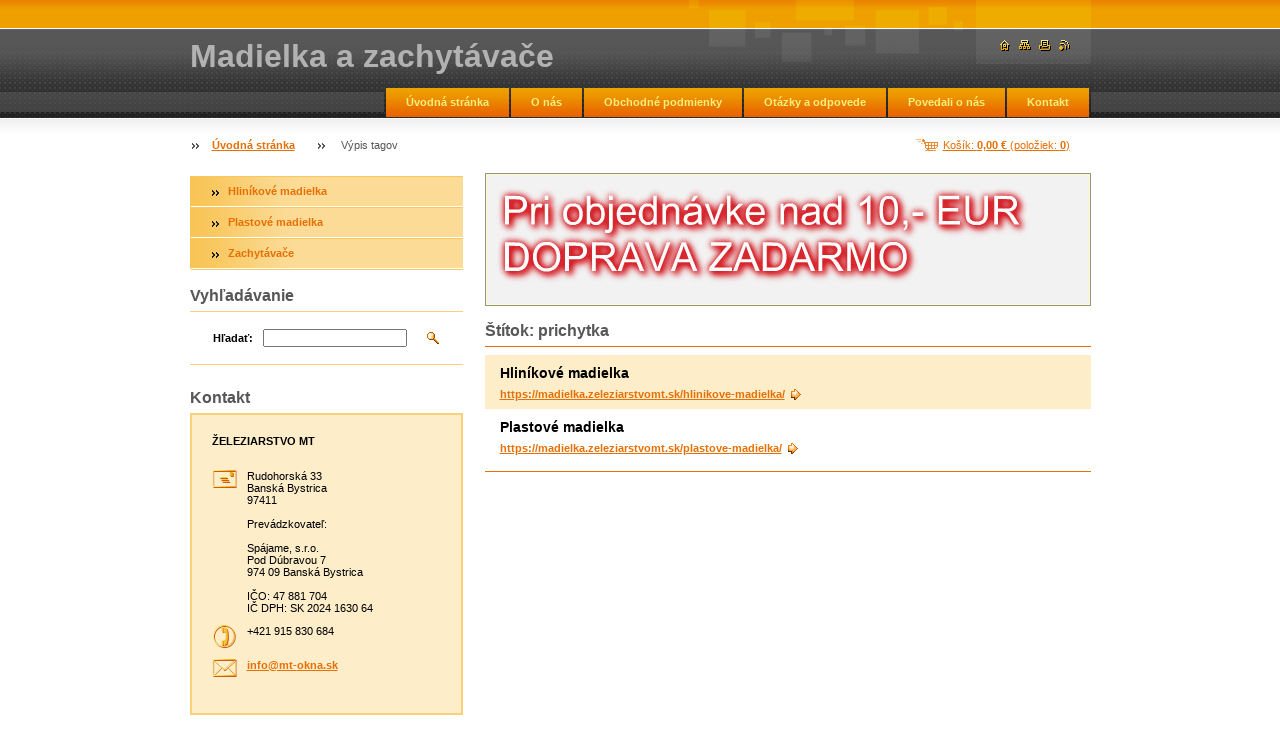

--- FILE ---
content_type: text/html; charset=UTF-8
request_url: https://madielka.zeleziarstvomt.sk/tags/prichytka/
body_size: 7826
content:
<!--[if lte IE 9]><!DOCTYPE HTML PUBLIC "-//W3C//DTD HTML 4.01 Transitional//EN" "https://www.w3.org/TR/html4/loose.dtd"><![endif]-->
<!DOCTYPE html>

<!--[if IE]><html class="ie" lang="sk"><![endif]-->
<!--[if gt IE 9]><!--> 
<html lang="sk">
<!--<![endif]-->

    <head>
        <!--[if lt IE 8]><meta http-equiv="X-UA-Compatible" content="IE=EmulateIE7"><![endif]--><!--[if IE 8]><meta http-equiv="X-UA-Compatible" content="IE=EmulateIE8"><![endif]--><!--[if IE 9]><meta http-equiv="X-UA-Compatible" content="IE=EmulateIE9"><![endif]-->
        <base href="https://madielka.zeleziarstvomt.sk/">
  <meta charset="utf-8">
  <meta name="description" content="">
  <meta name="keywords" content="">
  <meta name="generator" content="Webnode">
  <meta name="apple-mobile-web-app-capable" content="yes">
  <meta name="apple-mobile-web-app-status-bar-style" content="black">
  <meta name="format-detection" content="telephone=no">
    <link rel="icon" type="image/svg+xml" href="/favicon.svg" sizes="any">  <link rel="icon" type="image/svg+xml" href="/favicon16.svg" sizes="16x16">  <link rel="icon" href="/favicon.ico"><link rel="canonical" href="https://madielka.zeleziarstvomt.sk/tags/prichytka/">
<script type="text/javascript">(function(i,s,o,g,r,a,m){i['GoogleAnalyticsObject']=r;i[r]=i[r]||function(){
			(i[r].q=i[r].q||[]).push(arguments)},i[r].l=1*new Date();a=s.createElement(o),
			m=s.getElementsByTagName(o)[0];a.async=1;a.src=g;m.parentNode.insertBefore(a,m)
			})(window,document,'script','//www.google-analytics.com/analytics.js','ga');ga('create', 'UA-797705-6', 'auto',{"name":"wnd_header"});ga('wnd_header.set', 'dimension1', 'W1');ga('wnd_header.set', 'anonymizeIp', true);ga('wnd_header.send', 'pageview');var pageTrackerAllTrackEvent=function(category,action,opt_label,opt_value){ga('send', 'event', category, action, opt_label, opt_value)};</script>
  <link rel="alternate" type="application/rss+xml" href="https://madielka.zeleziarstvomt.sk/rss/all.xml" title="Všetky články">
<!--[if lte IE 9]><style type="text/css">.cke_skin_webnode iframe {vertical-align: baseline !important;}</style><![endif]-->
        <title>Štítok: prichytka :: Madielka a zachytávače</title>
        <meta name="robots" content="index, follow">
        <meta name="googlebot" content="index, follow">
        <script type="text/javascript" src="https://d11bh4d8fhuq47.cloudfront.net/_system/skins/v14/50000563/js/jquery-1.7.1.min.js"></script>
        <script type="text/javascript" src="https://d11bh4d8fhuq47.cloudfront.net/_system/skins/v14/50000563/js/lib.js"></script>
        <link rel="stylesheet" type="text/css" href="https://d11bh4d8fhuq47.cloudfront.net/_system/skins/v14/50000563/css/style.css" media="screen,handheld,projection">
        <link rel="stylesheet" type="text/css" href="https://d11bh4d8fhuq47.cloudfront.net/_system/skins/v14/50000563/css/print.css" media="print">
    
				<script type="text/javascript">
				/* <![CDATA[ */
					
					if (typeof(RS_CFG) == 'undefined') RS_CFG = new Array();
					RS_CFG['staticServers'] = new Array('https://d11bh4d8fhuq47.cloudfront.net/');
					RS_CFG['skinServers'] = new Array('https://d11bh4d8fhuq47.cloudfront.net/');
					RS_CFG['filesPath'] = 'https://madielka.zeleziarstvomt.sk/_files/';
					RS_CFG['filesAWSS3Path'] = 'https://214abda7f3.cbaul-cdnwnd.com/0ae9cd78d712a9faa976932230d4c835/';
					RS_CFG['lbClose'] = 'Zavrieť';
					RS_CFG['skin'] = 'default';
					if (!RS_CFG['labels']) RS_CFG['labels'] = new Array();
					RS_CFG['systemName'] = 'Webnode';
						
					RS_CFG['responsiveLayout'] = 0;
					RS_CFG['mobileDevice'] = 0;
					RS_CFG['labels']['copyPasteSource'] = 'Viac tu:';
					
				/* ]]> */
				</script><style type="text/css">/* <![CDATA[ */#bii54956l9q0e {position: absolute;font-size: 13px !important;font-family: "Arial", helvetica, sans-serif !important;white-space: nowrap;z-index: 2147483647;-webkit-user-select: none;-khtml-user-select: none;-moz-user-select: none;-o-user-select: none;user-select: none;}#iv6i6r3f3 {position: relative;top: -14px;}* html #iv6i6r3f3 { top: -11px; }#iv6i6r3f3 a { text-decoration: none !important; }#iv6i6r3f3 a:hover { text-decoration: underline !important; }#cfenom61ems {z-index: 2147483647;display: inline-block !important;font-size: 16px;padding: 7px 59px 9px 59px;background: transparent url(https://d11bh4d8fhuq47.cloudfront.net/img/footer/footerButtonWebnodeHover.png?ph=214abda7f3) top left no-repeat;height: 18px;cursor: pointer;}* html #cfenom61ems { height: 36px; }#cfenom61ems:hover { background: url(https://d11bh4d8fhuq47.cloudfront.net/img/footer/footerButtonWebnode.png?ph=214abda7f3) top left no-repeat; }#bc1b49q1l0bk7 { display: none; }#f5eg98174fv {z-index: 3000;text-align: left !important;position: absolute;height: 88px;font-size: 13px !important;color: #ffffff !important;font-family: "Arial", helvetica, sans-serif !important;overflow: hidden;cursor: pointer;}#f5eg98174fv a {color: #ffffff !important;}#ffkm821k6cje {color: #36322D !important;text-decoration: none !important;font-weight: bold !important;float: right;height: 31px;position: absolute;top: 19px;right: 15px;cursor: pointer;}#i69ghe902 { float: right; padding-right: 27px; display: block; line-height: 31px; height: 31px; background: url(https://d11bh4d8fhuq47.cloudfront.net/img/footer/footerButton.png?ph=214abda7f3) top right no-repeat; white-space: nowrap; }#gp973dj4 { position: relative; left: 1px; float: left; display: block; width: 15px; height: 31px; background: url(https://d11bh4d8fhuq47.cloudfront.net/img/footer/footerButton.png?ph=214abda7f3) top left no-repeat; }#ffkm821k6cje:hover { color: #36322D !important; text-decoration: none !important; }#ffkm821k6cje:hover #i69ghe902 { background: url(https://d11bh4d8fhuq47.cloudfront.net/img/footer/footerButtonHover.png?ph=214abda7f3) top right no-repeat; }#ffkm821k6cje:hover #gp973dj4 { background: url(https://d11bh4d8fhuq47.cloudfront.net/img/footer/footerButtonHover.png?ph=214abda7f3) top left no-repeat; }#h0jtzka60k3 {padding-right: 11px;padding-right: 11px;float: right;height: 60px;padding-top: 18px;background: url(https://d11bh4d8fhuq47.cloudfront.net/img/footer/footerBubble.png?ph=214abda7f3) top right no-repeat;}#it23q833i {float: left;width: 18px;height: 78px;background: url(https://d11bh4d8fhuq47.cloudfront.net/img/footer/footerBubble.png?ph=214abda7f3) top left no-repeat;}* html #cfenom61ems { filter: progid:DXImageTransform.Microsoft.AlphaImageLoader(src='https://d11bh4d8fhuq47.cloudfront.net/img/footer/footerButtonWebnode.png?ph=214abda7f3'); background: transparent; }* html #cfenom61ems:hover { filter: progid:DXImageTransform.Microsoft.AlphaImageLoader(src='https://d11bh4d8fhuq47.cloudfront.net/img/footer/footerButtonWebnodeHover.png?ph=214abda7f3'); background: transparent; }* html #h0jtzka60k3 { height: 78px; background-image: url(https://d11bh4d8fhuq47.cloudfront.net/img/footer/footerBubbleIE6.png?ph=214abda7f3);  }* html #it23q833i { background-image: url(https://d11bh4d8fhuq47.cloudfront.net/img/footer/footerBubbleIE6.png?ph=214abda7f3);  }* html #i69ghe902 { background-image: url(https://d11bh4d8fhuq47.cloudfront.net/img/footer/footerButtonIE6.png?ph=214abda7f3); }* html #gp973dj4 { background-image: url(https://d11bh4d8fhuq47.cloudfront.net/img/footer/footerButtonIE6.png?ph=214abda7f3); }* html #ffkm821k6cje:hover #rbcGrSigTryButtonRight { background-image: url(https://d11bh4d8fhuq47.cloudfront.net/img/footer/footerButtonHoverIE6.png?ph=214abda7f3);  }* html #ffkm821k6cje:hover #rbcGrSigTryButtonLeft { background-image: url(https://d11bh4d8fhuq47.cloudfront.net/img/footer/footerButtonHoverIE6.png?ph=214abda7f3);  }/* ]]> */</style><script type="text/javascript" src="https://d11bh4d8fhuq47.cloudfront.net/_system/client/js/compressed/frontend.package.1-3-108.js?ph=214abda7f3"></script><style type="text/css"></style></head>

    <body>
        <script type="text/javascript">
            /* <![CDATA[ */
           
                RubicusFrontendIns.addAbsoluteHeaderBlockId('headerMenu');

            /* ]]> */
        </script>    

        <div id="pageWrapper">
    
            <div id="page">
        
                <div id="headerWrapper">
        
                    <div id="header">
                    
                        <div id="headerLogo">                    
                            <div id="logo"><a href="home/" title="Prejsť na úvodnú stránku."><span id="rbcSystemIdentifierLogo">Madielka a zachytávače</span></a></div>                            <script type="text/javascript"> /* <![CDATA[ */ logoCentering(); /* ]]> */ </script>                            
                        </div> <!-- id="headerLogo" -->
                        
                        <div class="cleaner"></div>
                
                        <div class="quick">
                            <ul>                                
                                <li class="homepage"><a href="home/" title="Prejsť na úvodnú stránku."><span class="hidden">Úvodná stránka</span></a></li>
                                <li class="sitemap"><a href="/sitemap/" title="Prejsť na mapu stránok."><span class="hidden">Mapa stránok</span></a></li>
                                <li class="print"><a href="#" onclick="window.print(); return false;" title="Vytlačiť stránku"><span class="hidden">Tlač</span></a></li>
                                <li class="rss"><a href="/rss/" title="RSS kanály"><span class="hidden">RSS</span></a></li>
                            </ul>
                        </div> <!-- class="quick" -->
                        
                        <div id="languageSelect"></div>			
                        
                        <hr class="hidden">
                
                        <div id="headerMenu">
                            
<ul class="menu">
	<li class="first"><a href="/home/">Úvodná stránka</a></li>
	<li><a href="/o-nas/">O nás</a></li>
	<li><a href="/obchodne-podmienky/">Obchodné podmienky</a></li>
	<li><a href="/otazky-a-odpovede/">Otázky a odpovede</a></li>
	<li><a href="/povedali-o-nas/">Povedali o nás</a></li>
	<li class="last"><a href="/kontakt/">Kontakt</a></li>
</ul>			
                        </div> <!-- id="mainMenu" -->
                        
                        <hr class="hidden">
                        
                        <div class="cleaner"></div>
                            
                        <div id="navigator">
                            <div id="cartInfo"><a href="es-cart/">Košík: <span class="price">0,00 €</span> (položiek: <span class="items">0</span>)</a></div>
                            <div id="pageNavigator" class="rbcContentBlock"><span class="separator"><span class="invisible"> &gt; </span></span><a class="navFirstPage" href="/home/">Úvodná stránka</a><span class="separator"><span class="invisible"> &gt; </span></span><span id="navCurrentPage">Výpis tagov</span></div>                            <div class="cleaner"><!-- / --></div>
                        </div> <!-- id="navigator" -->
                        
                        <hr class="hidden">                
                        
                        <div class="cleaner"></div>
                
                </div> <!-- id="header" -->
                    
                </div> <!-- id="headerWrapper" -->
                
                <div id="contentWrapper">
                
                    <div id="content" class="threeCols">
                    
                        <div id="mainColumn"> 
                        
                            <div id="illustration">
                                <div class="in1">
                                    <div class="in2">
                                        <img src="https://214abda7f3.cbaul-cdnwnd.com/0ae9cd78d712a9faa976932230d4c835/200000013-acf11adee9/200000002.jpg?ph=214abda7f3" width="602" height="129" alt="">                                        <br class="hidden">
                                        <span class="slogan"><span id="rbcCompanySlogan" class="rbcNoStyleSpan"></span></span>
                                    </div>
                                </div>
                            </div> <!-- id="illustration" -->                                                   
                            
                                                        <div class="box taglist">                                <h1>Štítok: prichytka</h1>                                <div class="list">                                            <div class="item mode-1">                                        <h3 class="heading">Hliníkové madielka</h3>                                                                                                                        <div class="link">                                                                  <a class="icon posRight rightArrow" href="https://madielka.zeleziarstvomt.sk/hlinikove-madielka/">https://madielka.zeleziarstvomt.sk/hlinikove-madielka/</a>                                                                                    </div>                                                                                                                                                            </div> <!-- class="item" -->                                            <p class="hidden">&mdash;&mdash;&mdash;&mdash;&mdash;</p>                                            <div class="item mode-0">                                        <h3 class="heading">Plastové madielka</h3>                                                                                                                        <div class="link">                                                                  <a class="icon posRight rightArrow" href="https://madielka.zeleziarstvomt.sk/plastove-madielka/">https://madielka.zeleziarstvomt.sk/plastove-madielka/</a>                                                                                    </div>                                                                                                                                                            </div> <!-- class="item" -->                                        </div><!-- class="list" -->                                                                <div class="pagination">                                                                                                                                                <div class="cleaner"></div>                                </div><!-- class="pagination" -->                                   <hr class="hidden">                                <div class="cleaner"></div>                            </div><!-- / class="box taglist" -->                                 
                        </div> <!-- id="mainColumn" -->
                        
                        <div id="leftColumn">
                        
                            


                            <div id="rbcEsCategories" class="box">

        <ul class="ProductCategories">
	<li class="first">

<div class="menuIn"><span class="bullet"></span><a href="/hlinikove-madielka/">

Hliníkové madielka

    </a></div>

    </li>
	<li>

<div class="menuIn"><span class="bullet"></span><a href="/plastove-madielka/">

Plastové madielka

    </a></div>

    </li>
	<li class="last">

<div class="menuIn"><span class="bullet"></span><a href="/zachytavace/">

Zachytávače

    </a></div>

    </li>
</ul>

                                <div class="end"></div>

                                <hr class="hidden">

                                <div class="cleaner"></div>

                            </div> <!-- class="leftMenu box" --> 

        			
                                            
                            			
                                                
                            

                            <div class="leftSearch box">

		<form action="/search/" method="get" id="fulltextSearch">

                                <h2>Vyhľadávanie</h2>
                                <fieldset>   
                                    <label for="fulltextSearchText">Hľadať:</label>
                                    <input type="text" id="fulltextSearchText" name="text" value="">
                                    <button class="submit" type="submit"><span class="hidden">Hľadať</span></button>
                                </fieldset>

		</form>

                                <hr class="hidden">

                                <div class="cleaner"></div>

                            </div> <!-- class="leftSearch box" -->

		
                            


                            <div class="box contact">

								<h2>Kontakt</h2>

                                <div class="in">

		 
        
    								<div class="wsw">
                                        <address>

                                            <strong>ŽELEZIARSTVO MT</strong>
                                            <span class="cleaner block"></span>

                                            
                                            <br class="hidden"><br class="hidden">
                                            <span class="bigIcon iconAddress"></span>
                                            <span class="address">     
                                                Rudohorská 33<br />
Banská Bystrica<br />
97411<br />
<br />
Prevádzkovateľ:<br />
<br />
Spájame, s.r.o.<br />
Pod Dúbravou 7<br />
974 09 Banská Bystrica<br />
<br />
IČO: 47 881 704<br />
IČ DPH: SK 2024 1630 64
                                            </span>
                                            <span class="cleaner block"></span>
    

                                            
                                            <br class="hidden"><br class="hidden">
                                            <span class="bigIcon iconPhone"></span>
                                            <span class="phone">
                                                +421 915 830 684
                                            </span>
                                            <span class="cleaner block"></span>
    

                                            
                                            <br class="hidden"><br class="hidden">
                                            <span class="bigIcon iconEmail"></span>
                                            <span class="email">
                                                <a href="&#109;&#97;&#105;&#108;&#116;&#111;:&#105;&#110;&#102;&#111;&#64;&#109;&#116;&#45;&#111;&#107;&#110;&#97;&#46;&#115;&#107;"><span id="rbcContactEmail">&#105;&#110;&#102;&#111;&#64;&#109;&#116;&#45;&#111;&#107;&#110;&#97;&#46;&#115;&#107;</span></a>
                                            </span>
                                            <span class="cleaner block"></span> 
    
                                            
                                            

    								    </address>
                                    </div>

		

                                </div> <!-- class="in" -->

								<hr class="hidden">

                                <div class="cleaner"></div>

							</div><!-- class="box contact" -->


					
                            
                            
                                                                    

                        </div> <!-- id="leftColumn" -->
        
                        <div class="cleaner"></div>
        
                    </div> <!-- id="content" -->
            
                </div> <!-- id="contentWrapper" -->
                
                <div class="cleaner"></div>
                
                <div id="footerWrapper">
    
                    <div id="footer">
                    
                        <div class="text">
                            <span id="rbcFooterText" class="rbcNoStyleSpan">© 2015 Všetky práva vyhradené. </span>      
                        </div>                                                
                        
                        <hr class="hidden">
                
                        <div class="rubicus">            
                            <span class="rbcSignatureText"><a href="https://www.webnode.sk?utm_source=text&amp;utm_medium=footer&amp;utm_campaign=free4" rel="nofollow">Tvorba web stránok zdarma</a><a id="cfenom61ems" href="https://www.webnode.sk?utm_source=button&amp;utm_medium=footer&amp;utm_campaign=free4" rel="nofollow"><span id="bc1b49q1l0bk7">Webnode</span></a></span>                        </div>
                        
                    </div> <!-- id="footer" -->                
                
                </div> <!-- id="footerWrapper" -->  
            
            </div> <!-- id="page" -->
            
        </div> <!-- id="pageWrapper" -->        
        
                <script type="text/javascript">
            /* <![CDATA[ */
           
                RubicusFrontendIns.faqInit('faq', 'answerBlock');

                swap_bill_check();

                RubicusFrontendIns.addObserver({
                    onContentChange: function ()
                    {
                        logoCentering();
                    },
                    
                    onStartSlideshow: function()
                    {
                        $('slideshowControl').innerHTML = 'Pozastaviť prezentáciu';
                        $('slideshowControl').title = 'Pozastaviť automatické prechádzanie obrázkov';
                        $('slideshowControl').onclick = function() { RubicusFrontendIns.stopSlideshow(); return false; }
                    },

                    onStopSlideshow: function()
                    {
                        $('slideshowControl').innerHTML = 'Spustiť prezentáciu';
                        $('slideshowControl').title = 'Spustiť automatické prechádzanie obrázkov';
                        $('slideshowControl').onclick = function() { RubicusFrontendIns.startSlideshow(); return false; }
                    },

                    onShowImage: function()
                    {
                        if (RubicusFrontendIns.isSlideshowMode())
                        {
                            $('slideshowControl').innerHTML = 'Pozastaviť prezentáciu';
                            $('slideshowControl').title = 'Pozastaviť automatické prechádzanie obrázkov';
                            $('slideshowControl').onclick = function() { RubicusFrontendIns.stopSlideshow(); return false; }
                        }   
                    }
                });
                
                RubicusFrontendIns.addFileToPreload('https://d11bh4d8fhuq47.cloudfront.net/_system/skins/v14/50000563/img/headerMenuActive.png');
                RubicusFrontendIns.addFileToPreload('https://d11bh4d8fhuq47.cloudfront.net/_system/skins/v14/50000563/img/leftColumnMenuItemInOpen.png');
                RubicusFrontendIns.addFileToPreload('https://d11bh4d8fhuq47.cloudfront.net/_system/skins/v14/50000563/img/leftColumnMenuItemInSelect.png');
                RubicusFrontendIns.addFileToPreload('https://d11bh4d8fhuq47.cloudfront.net/_system/skins/v14/50000563/img/iconArrowUp.png');                                
                RubicusFrontendIns.addFileToPreload('https://d11bh4d8fhuq47.cloudfront.net/_system/skins/v14/50000563/img/iconArrowDown.png');
                RubicusFrontendIns.addFileToPreload('https://d11bh4d8fhuq47.cloudfront.net/_system/skins/v14/50000563/img/loading.gif');
                RubicusFrontendIns.addFileToPreload('https://d11bh4d8fhuq47.cloudfront.net/_system/skins/v14/50000563/img/loading-box.gif');
                
            /* ]]> */
        </script>
        
    <div id="rbcFooterHtml"></div><div style="display: none;" id="bii54956l9q0e"><span id="iv6i6r3f3">&nbsp;</span></div><div id="f5eg98174fv" style="display: none;"><a href="https://www.webnode.sk?utm_source=window&amp;utm_medium=footer&amp;utm_campaign=free4" rel="nofollow"><div id="it23q833i"><!-- / --></div><div id="h0jtzka60k3"><div><strong id="g79kb0ll9">E-shop vytvorený službou Webnode</strong><br /><span id="kk9hiu10hd">Získajte vlastný internetový obchod!</span></div><span id="ffkm821k6cje"><span id="gp973dj4"><!-- / --></span><span id="i69ghe902">Začnite tu</span></span></div></a></div><script type="text/javascript">/* <![CDATA[ */var cfq2o5do8 = {sig: $('bii54956l9q0e'),prefix: $('iv6i6r3f3'),btn : $('cfenom61ems'),win : $('f5eg98174fv'),winLeft : $('it23q833i'),winLeftT : $('anf8wrj1'),winLeftB : $('jsf0k28tf'),winRght : $('h0jtzka60k3'),winRghtT : $('ac04408293fc'),winRghtB : $('j5h38bll7'),tryBtn : $('ffkm821k6cje'),tryLeft : $('gp973dj4'),tryRght : $('i69ghe902'),text : $('kk9hiu10hd'),title : $('g79kb0ll9')};cfq2o5do8.sig.appendChild(cfq2o5do8.btn);var dql4cgcft4=0,cjhao092b=0,g1x7kzg3a1r=0,f7o8bqc3lkd4a0,j77cieifle=$$('.rbcSignatureText')[0],f3o65k38=false,a666g8achh26g3;function f71fhh56g99as(){if (!f3o65k38 && pageTrackerAllTrackEvent){pageTrackerAllTrackEvent('Signature','Window show - eshop',cfq2o5do8.sig.getElementsByTagName('a')[0].innerHTML);f3o65k38=true;}cfq2o5do8.win.show();g1x7kzg3a1r=cfq2o5do8.tryLeft.offsetWidth+cfq2o5do8.tryRght.offsetWidth+1;cfq2o5do8.tryBtn.style.width=parseInt(g1x7kzg3a1r)+'px';cfq2o5do8.text.parentNode.style.width = '';cfq2o5do8.winRght.style.width=parseInt(20+g1x7kzg3a1r+Math.max(cfq2o5do8.text.offsetWidth,cfq2o5do8.title.offsetWidth))+'px';cfq2o5do8.win.style.width=parseInt(cfq2o5do8.winLeft.offsetWidth+cfq2o5do8.winRght.offsetWidth)+'px';var wl=cfq2o5do8.sig.offsetLeft+cfq2o5do8.btn.offsetLeft+cfq2o5do8.btn.offsetWidth-cfq2o5do8.win.offsetWidth+12;if (wl<10){wl=10;}cfq2o5do8.win.style.left=parseInt(wl)+'px';cfq2o5do8.win.style.top=parseInt(cjhao092b-cfq2o5do8.win.offsetHeight)+'px';clearTimeout(f7o8bqc3lkd4a0);}function f8e43653g4a774c(){f7o8bqc3lkd4a0=setTimeout('cfq2o5do8.win.hide()',1000);}function dhc42c1hr(){var ph = RubicusFrontendIns.photoDetailHandler.lightboxFixed?document.getElementsByTagName('body')[0].offsetHeight/2:RubicusFrontendIns.getPageSize().pageHeight;cfq2o5do8.sig.show();dql4cgcft4=0;cjhao092b=0;if (j77cieifle&&j77cieifle.offsetParent){var obj=j77cieifle;do{dql4cgcft4+=obj.offsetLeft;cjhao092b+=obj.offsetTop;} while (obj = obj.offsetParent);}if ($('rbcFooterText')){cfq2o5do8.sig.style.color = $('rbcFooterText').getStyle('color');cfq2o5do8.sig.getElementsByTagName('a')[0].style.color = $('rbcFooterText').getStyle('color');}cfq2o5do8.sig.style.width=parseInt(cfq2o5do8.prefix.offsetWidth+cfq2o5do8.btn.offsetWidth)+'px';if (dql4cgcft4<0||dql4cgcft4>document.body.offsetWidth){dql4cgcft4=(document.body.offsetWidth-cfq2o5do8.sig.offsetWidth)/2;}if (dql4cgcft4>(document.body.offsetWidth*0.55)){cfq2o5do8.sig.style.left=parseInt(dql4cgcft4+(j77cieifle?j77cieifle.offsetWidth:0)-cfq2o5do8.sig.offsetWidth)+'px';}else{cfq2o5do8.sig.style.left=parseInt(dql4cgcft4)+'px';}if (cjhao092b<=0 || RubicusFrontendIns.photoDetailHandler.lightboxFixed){cjhao092b=ph-5-cfq2o5do8.sig.offsetHeight;}cfq2o5do8.sig.style.top=parseInt(cjhao092b-5)+'px';}function aid1aqg1eng0(){if (a666g8achh26g3){clearTimeout(a666g8achh26g3);}a666g8achh26g3 = setTimeout('dhc42c1hr()', 10);}Event.observe(window,'load',function(){if (cfq2o5do8.win&&cfq2o5do8.btn){if (j77cieifle){if (j77cieifle.getElementsByTagName("a").length > 0){cfq2o5do8.prefix.innerHTML = j77cieifle.innerHTML + '&nbsp;';}else{cfq2o5do8.prefix.innerHTML = '<a href="https://www.webnode.sk?utm_source=text&amp;utm_medium=footer&amp;utm_content=sk-eshop-2&amp;utm_campaign=signature" rel="nofollow">'+j77cieifle.innerHTML + '</a>&nbsp;';}j77cieifle.style.visibility='hidden';}else{if (pageTrackerAllTrackEvent){pageTrackerAllTrackEvent('Signature','Missing rbcSignatureText','madielka.zeleziarstvomt.sk');}}dhc42c1hr();setTimeout(dhc42c1hr, 500);setTimeout(dhc42c1hr, 1000);setTimeout(dhc42c1hr, 5000);Event.observe(cfq2o5do8.btn,'mouseover',f71fhh56g99as);Event.observe(cfq2o5do8.win,'mouseover',f71fhh56g99as);Event.observe(cfq2o5do8.btn,'mouseout',f8e43653g4a774c);Event.observe(cfq2o5do8.win,'mouseout',f8e43653g4a774c);Event.observe(cfq2o5do8.win,'click',function(){if (pageTrackerAllTrackEvent){pageTrackerAllTrackEvent('Signature','Window click - eshop','E-shop vytvorený službou Webnode',2);}document/*b8i6qrp3*/.location.href='https://www.webnode.sk?utm_source=window&utm_medium=footer&utm_content=sk-eshop-2&utm_campaign=signature';});Event.observe(window, 'resize', aid1aqg1eng0);Event.observe(document.body, 'resize', aid1aqg1eng0);RubicusFrontendIns.addObserver({onResize: aid1aqg1eng0});RubicusFrontendIns.addObserver({onContentChange: aid1aqg1eng0});RubicusFrontendIns.addObserver({onLightboxUpdate: dhc42c1hr});Event.observe(cfq2o5do8.btn, 'click', function(){if (pageTrackerAllTrackEvent){pageTrackerAllTrackEvent('Signature','Button click - eshop',cfq2o5do8.sig.getElementsByTagName('a')[0].innerHTML);}});Event.observe(cfq2o5do8.tryBtn, 'click', function(){if (pageTrackerAllTrackEvent){pageTrackerAllTrackEvent('Signature','Try Button click - eshop','E-shop vytvorený službou Webnode',2);}});}});RubicusFrontendIns.addFileToPreload('https://d11bh4d8fhuq47.cloudfront.net/img/footer/footerButtonWebnode.png?ph=214abda7f3');RubicusFrontendIns.addFileToPreload('https://d11bh4d8fhuq47.cloudfront.net/img/footer/footerButton.png?ph=214abda7f3');RubicusFrontendIns.addFileToPreload('https://d11bh4d8fhuq47.cloudfront.net/img/footer/footerButtonHover.png?ph=214abda7f3');RubicusFrontendIns.addFileToPreload('https://d11bh4d8fhuq47.cloudfront.net/img/footer/footerBubble.png?ph=214abda7f3');if (Prototype.Browser.IE){RubicusFrontendIns.addFileToPreload('https://d11bh4d8fhuq47.cloudfront.net/img/footer/footerBubbleIE6.png?ph=214abda7f3');RubicusFrontendIns.addFileToPreload('https://d11bh4d8fhuq47.cloudfront.net/img/footer/footerButtonHoverIE6.png?ph=214abda7f3');}RubicusFrontendIns.copyLink = 'https://www.webnode.sk';RS_CFG['labels']['copyPasteBackLink'] = 'Vytvorte si vlastné stránky zadarmo:';/* ]]> */</script><script type="text/javascript">var keenTrackerCmsTrackEvent=function(id){if(typeof _jsTracker=="undefined" || !_jsTracker){return false;};try{var name=_keenEvents[id];var keenEvent={user:{u:_keenData.u,p:_keenData.p,lc:_keenData.lc,t:_keenData.t},action:{identifier:id,name:name,category:'cms',platform:'WND1',version:'2.1.157'},browser:{url:location.href,ua:navigator.userAgent,referer_url:document.referrer,resolution:screen.width+'x'+screen.height,ip:'3.144.163.61'}};_jsTracker.jsonpSubmit('PROD',keenEvent,function(err,res){});}catch(err){console.log(err)};};</script></body>
    
</html>    
